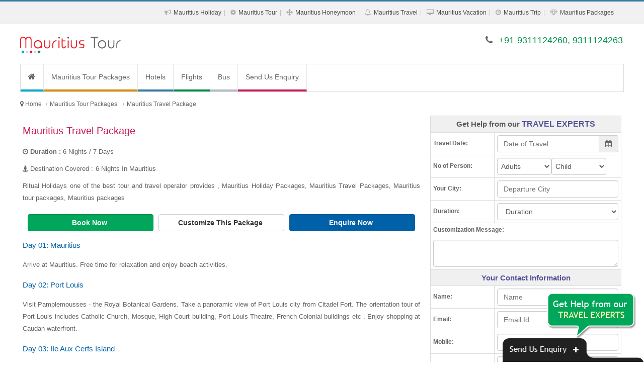

--- FILE ---
content_type: text/html; charset=UTF-8
request_url: https://www.mauritiustourpackages.net.in/mauritius-travel-package.php
body_size: 11267
content:
<!DOCTYPE html><html lang="en"><head><meta http-equiv="Content-Type" content="text/html; charset=UTF-8"/><meta name="viewport" content="width=device-width, initial-scale=1.0"/><meta http-equiv="X-UA-Compatible" content="IE=10,chrome=1"/><title>Mauritius Travel Package</title><link rel="icon" sizes="16x16" href="https://www.mauritiustourpackages.net.in/sites-images/favicon.ico"><meta name="description" content="Ritual Holidays one of the best tour and travel operator provides , Mauritius Holiday Packages, Mauritius Travel Packages, Mauritius tour packages, Mauritius packages"/><meta name="keywords" content="Mauritius Travel, Mauritius Tours, Tourism in Mauritius, Mauritius Tour Packages, Mauritius Holidays, Mauritius Holiday Packages"/><meta name="GOOGLEBOT" content="index,follow,all"/><meta name="YahooSeeker" content="index,follow"/><meta name="MSNBOT" content="index,follow"/><meta name="Robots" content="index,follow,all"/><meta name="Author" content="https://www.mauritiustourpackages.net.in/"/><meta name="Revisit-after" content="7 days"/><meta name="audience" content="all"/><meta name="language" content="EN-US"/><link rel="publisher" href="https://plus.google.com/+RitualHolidaysPvtLtdNewDelhi"/><link rel="canonical" href="https://www.mauritiustourpackages.net.in/"/><meta property="og:locale" content="en_US"/><meta property="og:type" content="website"/><meta property="og:title" content="Mauritius Travel Package"/><meta property="og:description" content="Ritual Holidays one of the best tour and travel operator provides , Mauritius Holiday Packages, Mauritius Travel Packages, Mauritius tour packages, Mauritius packages"/><meta property="og:url" content="https://www.mauritiustourpackages.net.in/"/><meta property="og:site_name" content="Mauritius Travel Package"/><meta property="article:publisher" content="https://www.facebook.com/RitualHolidays"/><meta property="og:image" content="https://www.mauritiustourpackages.net.in/sites-images/450/mauritius-logo.jpg"/><link rel="stylesheet" href="files/theme_1/js/bootstrap/css/bootstrap.min.css" /><link rel="stylesheet" href="files/theme_1/css/font-awesome/css/font-awesome.min.css" /><link rel="stylesheet" href="files/theme_1/css/style.css" /><link rel="stylesheet" href="files/theme_1/css/bootstrap-datetimepicker.css" /><script src="https://ajax.googleapis.com/ajax/libs/jquery/1.11.1/jquery.min.js"></script><script>
  (function(i,s,o,g,r,a,m){i['GoogleAnalyticsObject']=r;i[r]=i[r]||function(){
  (i[r].q=i[r].q||[]).push(arguments)},i[r].l=1*new Date();a=s.createElement(o),
  m=s.getElementsByTagName(o)[0];a.async=1;a.src=g;m.parentNode.insertBefore(a,m)
  })(window,document,'script','https://www.google-analytics.com/analytics.js','ga');

  ga('create', 'UA-92202317-5', 'auto');
  ga('send', 'pageview');

</script><meta name="msvalidate.01" content="FD6EDB191A2DDD864F48003BBF5DC076" /></head><body><div id="keyword" class="row-container"><div class="container"><div class="row"><div class="col-12"><h1>Mauritius Travel, Mauritius Tours, Tourism in Mauritius, Mauritius Tour Packages, Mauritius Holidays, Mauritius Holiday Packages</h1></div></div></div></div><header><div id="toplink"><div class="container"><div class="row"><div class="col-12 vspace10 show_768"><span class="fa fa-phone"></span> +91-9311124260, 9311124263</div><div class="col-12 text-right hide_768"><ul class="topul"><li itemprop="url"><span class="fa fa-bullhorn"></span> <a itemprop="name" href="mauritius-holiday-packages.php" title="Mauritius Holiday Packages">Mauritius Holiday</a></li><li itemprop="url"><span class="fa fa-cog"></span> <a itemprop="name" href="mauritius-tour-packages.php" title="Mauritius Tour Packages">Mauritius Tour</a></li><li itemprop="url"><span class="fa fa-arrows"></span> <a itemprop="name" href="mauritius-honeymoon-packages.php" title="Mauritius Honeymoon Packages">Mauritius Honeymoon</a></li><li itemprop="url"><span class="fa fa-bell-o"></span> <a itemprop="name" href="mauritius-travel-packages.php" title="Mauritius Travel Packages">Mauritius Travel</a></li><li itemprop="url"><span class="fa fa-desktop"></span> <a itemprop="name" href="mauritius-vacation-packages.php" title="Mauritius Vacation Packages">Mauritius Vacation</a></li><li itemprop="url"><span class="fa fa-compass"></span> <a itemprop="name" href="mauritius-trip-packages.php" title="Mauritius Trip Packages">Mauritius Trip</a></li><li itemprop="url"><span class="fa fa-diamond"></span> <a itemprop="name" href="mauritius-packages.php" title="Mauritius Packages">Mauritius Packages</a></li></ul></div></div></div></div><div class="navbar"><div class="container"><div class="row"><div class="col-lg-4 vspace20 col-sm-4"><button type="button" class="navbar-toggle" data-toggle="collapse" data-target=".nav-collapse"><span class="icon-bar"></span><span class="icon-bar"></span><span class="icon-bar"></span></button><div class="hide_768 logo"><a href="https://www.mauritiustourpackages.net.in/" title="Mauritius Tour Packages"><img src="https://www.mauritiustourpackages.net.in/sites-images/450/mauritius-logo.jpg" alt="Mauritius Tour Packages"></a></div>
<div class="show_768 logo"><a href="https://www.mauritiustourpackages.net.in/" title="Mauritius Tour Packages"><img src="https://www.mauritiustourpackages.net.in/sites-images/175/mauritius-mobile-logo.jpg" alt="Mauritius Tour Packages"></a></div></div><div class="col-lg-8 col-sm-8 vspace20 hide_768 f_18 text-right font_new"><span class="fa fa-phone"></span> <span class="color2">+91-9311124260, 9311124263</span></div></div></div></div><div class="container"><div class="row top_menu_background"><div class="col-lg-12"><div class="nav-collapse collapse"><ul class="nav navbar-nav"><li class="top_menu_right_border"><a href="https://www.mauritiustourpackages.net.in/" class="navbar-nav-li-bg1" title="Mauritius Tour Packages"><i class="fa fa-home f_16"> </i></a></li> <li class="top_menu_right_border"><a href="https://www.mauritiustourpackages.net.in/mauritius-tour-packages.php" class="navbar-nav-li-bg2" title="Mauritius Tour Packages">Mauritius Tour Packages</a></li><li><a href="http://www.ritualholidays.com/" target="_blank" class="navbar-nav-li-bg11" title="Hotels">Hotels</a></li><li><a href="http://www.ritualholidays.com/" target="_blank" class="navbar-nav-li-bg12" title="Flights">Flights</a></li><li><a href="http://www.ritualholidays.com/" target="_blank" class="navbar-nav-li-bg13" title="Bus">Bus</a></li><li><a href="enquiry.php" class="navbar-nav-li-bg6" title="Send Us Enquiry">Send Us Enquiry</a></li></ul></div></div></div></div></header><h2 class="h2_hh">Mauritius Tour Packages</h2><div class="row-container linknavigator"><div class="container"><div class="row vspace0"><ul class="breadcrumb" itemscope itemtype="https://schema.org/BreadcrumbList"><meta itemprop="name" content="Breadcrumb"/><li> <i class="fa fa-map-marker"> </i> </li> <li itemprop="itemListElement" itemscope itemtype="https://schema.org/ListItem"><a itemprop="item" itemtype="https://schema.org/Thing" href="https://www.mauritiustourpackages.net.in/" title="Mauritius Tour Packages"><span itemprop="name">Home</span></a><meta itemprop="position" content="1" /></li><li itemprop="itemListElement" itemscope itemtype="https://schema.org/ListItem"><a itemprop="item" itemtype="https://schema.org/Thing" href="https://www.mauritiustourpackages.net.in/mauritius-tour-packages.php" title="Mauritius Tour Packages"><span itemprop="name">Mauritius Tour Packages </span></a><meta itemprop="position" content="2" /></li><li class="active" itemprop="itemListElement" itemscope itemtype="https://schema.org/ListItem"><a itemprop="item" itemtype="https://schema.org/Thing" href="https://www.mauritiustourpackages.net.in/mauritius-travel-package.php" title="Mauritius Travel Package"><span itemprop="name">Mauritius Travel Package</span></a><meta itemprop="position" content="3" /></li></ul></div></div></div><div class="row-container"><div class="container"><div class="row"><div class="col-lg-8 col-sm-12"><h2>Mauritius Travel Package</h2><p><strong><i class="fa fa-clock-o"></i> Duration : </strong>6 Nights / 7 Days</p><ul class="night-stay-ul f_13"><li><i class="fa fa-street-view"></i> Destination Covered : </li><li>6 Nights In Mauritius</li></ul><p>Ritual Holidays one of the best tour and travel operator provides , Mauritius Holiday Packages, Mauritius Travel Packages, Mauritius tour packages, Mauritius packages</p><div class="col-lg-12 pack-enquiry"><div class="col-lg-4 col-sm-4 pack-link-p-top"><a href="#enquiry" class="btn btn-block btn-link2" data-toggle="modal" title="Mauritius Travel Package">Book Now <i class="fa fa-play-sign"></i></a></div><div class="col-lg-4 col-sm-4 pack-link-p-top"><a href="#enquiry" class="btn btn-block btn-default" data-toggle="modal" title="Mauritius Travel Package">Customize This Package <i class="fa fa-play-sign"></i></a></div><div class="col-lg-4 col-sm-4 pack-link-p-top"><a href="#enquiry" class="btn btn-block btn-link1" data-toggle="modal" title="Mauritius Travel Package">Enquire Now <i class="fa fa-play-sign"></i></a></div></div><h3>Day 01: Mauritius</h3>
<p>Arrive at Mauritius. Free time for relaxation and enjoy beach activities.</p>
<h3>Day 02: Port Louis</h3>
<p>Visit Pamplemousses - the Royal Botanical Gardens. Take a panoramic view of Port Louis city from Citadel Fort. The orientation tour of Port Louis includes Catholic Church, Mosque, High Court building, Port Louis Theatre, French Colonial buildings etc . Enjoy shopping at Caudan waterfront.</p>
<h3>Day 03: IIe Aux Cerfs Island</h3>
<p>Visit to Ile Aux Cerfs Island by high speed boat. Take a thrilling experience of para sailing. Enjoy swimming in the crystal clear blue waters of Mauritius.</p>
<h3>Day 04: Casela Bird Park</h3>
<p>Free time for shopping at Bagatelle shopping mall followed by a visit to Casela Bird Park. See amazing species of birds from all the five continents.</p>
<h3>Day 05: Day at leisure</h3>
<p>View beautiful Corals in the blue waters of Mauritius from the Glass bottom boat. Later full day free to explore the beautiful island or just relax by the beach. Enjoy Sega Dance in the evening.</p>
<h3>Day 06: South Tour</h3>
<p>Visit Model Ship Factory, Trou Aux Cerfs - the Volcanic Crater, Curepipe - the scenic residential town, Garden Village, Grand Bassin-The Sacred Lake, Shiva Temple &amp; 23 colored earth - Valley of Colours.</p>
<h3>Day 07: Departure from Mauritius</h3>
<p>Board the flight for your hometown. Tour Concludes.</p>
<div class="query-link text-center font_new vspace10"><a href="#enquiry" data-toggle="modal" title="Mauritius Travel Package"><span>Click here</span> - To book or customize this package - <span>Enquire Now</span> <i class="fa fa-play-sign"></i></a></div></div><div class="col-lg-4 col-sm-12"><div class="sidebar"><form action="https://www.mauritiustourpackages.net.in/submit_form.php" method="post"><table class="table-bordered col-12"><tr><td colspan="2" class="query-table-td text-center">Get Help from our <span class="q-text">TRAVEL EXPERTS</span></td></tr><tr><td class="col-lg-4 f_12 bold"> Travel Date:</td><td class="col-lg-8"><div class="input-group date date_of_travel_div"><input type="text" autocomplete="off" class="form-control form-control-50" placeholder="Date of Travel" required="" id="date_of_travel" name="date_of_travel"><span class="input-group-addon"><span class="fa fa-calendar"></span></span></div></td></tr><tr><td class="col-lg-4 f_12 bold">No of Person:</td><td class="col-lg-8"><select class="form-control form-control-40" required="" name="adults"><option selected="selected" value="">Adults</option><option value="1">1</option><option value="2">2</option><option value="3">3</option><option value="4">4</option><option value="5">5</option><option value="6">6</option><option value="7">7</option><option value="8">8</option><option value="Group">Group</option></select><select class="form-control form-control-40" required="" name="child"><option selected="selected" value="">Child</option><option value="0">0</option><option value="1">1</option><option value="2">2</option><option value="3">3</option><option value="4">4</option><option value="5">5</option></select></td></tr><tr><td class="col-lg-4 f_12 bold"> Your City:</td><td class="col-lg-8"><input type="text" class="form-control" required="" name="departure_city" placeholder="Departure City"></td></tr><tr><td class="col-lg-4 f_12 bold"> Duration:</td><td class="col-lg-8"><select class="form-control" required="" name="duration"><option selected="selected" value="">Duration</option><option value="1">1 Night/2 Days</option><option value="2">2 Nights/3 Days</option><option value="3">3 Nights/4 Days</option><option value="4">4 Nights/5 Days</option><option value="5">5 Nights/6 Days</option><option value="6">6 Nights/7 Days</option><option value="7">7 Nights/8 Days</option><option value="8">8 Nights/9 Days</option><option value="9">9 Nights/10 Days</option><option value="10">10 Nights/11 Days</option><option value="11">11 Nights/12 Days</option><option value="12">12 Nights/13 Days</option><option value="13">13 Nights/14 Days</option><option value="14">14 Nights/15 Days</option><option value="15">More than 15 Days</option></select></td></tr><tr><td colspan="2" class="f_12 bold"> Customization Message:</td></tr><tr><td colspan="2"><textarea rows="2" class="form-control" required="" name="customization_message"></textarea></td></tr><tr><td colspan="2" class="query-table-td1 text-center">Your Contact Information</td></tr><tr><td class="col-lg-4 f_12 bold"> Name:</td><td class="col-lg-8"><input type="text" class="form-control" placeholder="Name" required="" name="name"></td></tr><tr><td class="col-lg-4 f_12 bold"> Email:</td><td class="col-lg-8"><input type="email" class="form-control" placeholder="Email Id" required="" name="email"></td></tr><tr><td class="col-lg-4 f_12 bold"> Mobile:</td><td class="col-lg-8"><input type="number" min="4999" max="1000000000000000" class="form-control" placeholder="Mobile" required="" name="mobile"></td></tr><tr><td class="col-lg-4 f_12 bold"> Country:</td><td class="col-lg-8"><input type="text" class="form-control" name="country" required="" data-provide="typeahead" placeholder="Country" autocomplete="off" data-items="10" data-source='["Afghanistan","Albania","Algeria","American Samoa","Andorra","Angola","Anguilla","Antarctica","Antarctica ","Antigua and Barbuda","Argentina","Armenia","Aruba","Australia","Austria","Azerbaijan","Bahamas","Bahrain","Bangladesh","Barbados","Belarus","Belgium","Belize","Benin","Bermuda","Bhutan","Bolivia","Bosnia and Herzegovina","Botswana","Brazil","British Indian Ocean","British Virgin Islands","Brunei","Bulgaria","Burkina Faso","Burundi","Cambodia","Cameroon","Canada","Cape Verde","Cayman Islands","Central African Republic","Chad","Chile","China","Christmas Island","Cocos Islands","Colombia","Comoros","Congo","Cook Islands","Costa Rica","Croatia","Cuba","Cyprus","Czech Republic","Denmark","Djibouti","Dominica","Dominican Republic","East Timor","Ecuador","Egypt","El Salvador","Equatorial Guinea","Eritrea","Estonia","Ethiopia","Falkland Islands","Faroe Islands","Federated States of Micronesia","Fiji","Finland","Former","France","French Guiana","French Polynesia","French Southern Territories","Gabon","Gambia","Georgia","Germany","Ghana","Gibraltar","Greece","Greenland","Grenada","Guadeloupe","Guam","Guatemala","Guinea","Guinea-Bissau","Guyana","Haiti","Heard and McDonald Islands","Honduras","Hong Kong","Hungary","Iceland","India","Indonesia","Iran","Iraq","Ireland","Israel","Italy","Ivory Coast","Jamaica","Japan","Jordan","Kazakhstan","Kenya","Kiribati","Kuwait","Kyrgyzstan","Laos","Latvia","Lebanon","Lesotho","Liberia","Libya","Liechtenstein","Lithuania","Luxembourg","Macau","Madagascar","Malawi","Malaysia","Maldives","Mali","Malta","Marshall Islands","Martinique","Mauritania","Mauritius","Mayotte","Mexico","Moldova","Monaco","Mongolia","Montserrat","Morocco","Mozambique","Myanmar","Namibia","Nauru","Nepal","Netherlands","Netherlands Antilles","New Caledonia","New Zealand","Nicaragua","Niger","Nigeria","Niue","Norfolk Island","North Korea","Northern Mariana Islands","Norway","Oman","Pakistan","Palau","Panama","Papua New Guinea","Paraguay","Peru","Philippines","Pitcairn Island","Poland","Portugal","Puerto Rico","Qatar","Reunion","Romania","Russia","Rwanda","S Georgia and S Sandwich Isls","Saint Kitts and Nevis","Saint Lucia","Saint Vincent and The Grenadines","Samoa","San Marino","Sao Tome and Principe","Saudi Arabia","Senegal","Seychelles","Singapore","Slovakia","Slovenia","Somalia","South Africa","South Korea","Spain","Sri Lanka","St. Helena","St. Pierre and Miquelon","Sudan","Suriname","Svalbard and J.Mayen","Swaziland","Sweden","Switzerland","Syria","Taiwan","Tajikistan","Tanzania","Thailand","Togo","Tokelau","Tonga","Trinidad and Tobago","Tunisia","Turkey","Turkmenistan","Turks and Caicos Islands","Tuvalu","U.S. Minor Outlying Islands","Uganda","Ukraine","United Arab Emirates","United Kingdom","United States of America","Uruguay","Uzbekistan","Vanuatu","Vatican City","Venezuela","Vietnam","Virgin Islands","Wallis and Futuna Islands","Western Sahara","Yemen","Yugoslavia","Zaire","Zambia","Zimbabwe"]'></td></tr><tr><td class="col-lg-4 f_12 bold"> Security Code:</td><td class="col-lg-8"><input type="text" autocomplete="off" required="" name="code" class="form-control form-control-40"/> <label class="label-captch"><span class="f_14">US5W1</span></label></td></tr><tr><td colspan="2" class="text-center"><input name="url" type="hidden" value="https://www.mauritiustourpackages.net.in/mauritius-travel-package.php"><input name="arrival" type="hidden" value="Mauritius"><button class="btn btn-block btn-link f_14" type="submit">Submit Now</button></td></tr></table></form></div></div></div></div></div><div id="mainform2"><form action="https://www.mauritiustourpackages.net.in/submit_form.php" method="post"><div class="modal fade" id="enquiry" tabindex="-1" role="dialog" aria-labelledby="enquiry" aria-hidden="true"><div class="modal-dialog"><div class="modal-content"><div class="modal-header"><button type="button" class="close" data-dismiss="modal" aria-hidden="true">&times;</button><h4 class="modal-title f_18 text-danger">Get the Best Holiday Planned by Experts!</h4></div><div class="modal-body"><div class="form-group col-lg-12"><label class="col-lg-2 col-sm-2">Name:</label><div class="col-lg-4 col-sm-4"><input type="text" class="form-control" placeholder="Name" required="" name="name"></div><label class="col-lg-2 col-sm-2">Email:</label><div class="col-lg-4 col-sm-4"><input type="email" class="form-control" placeholder="Email Id" required="" name="email"></div></div><div class="form-group col-lg-12"><label class="col-lg-2 col-sm-2">Mobile:</label><div class="col-lg-4 col-sm-4"><input type="number" min="4999" max="1000000000000000" class="form-control" placeholder="Mobile" required="" name="mobile"></div><label class="col-lg-2 col-sm-2">Country:</label><div class="col-lg-4 col-sm-4"><input type="text" class="form-control" name="country" required="" data-provide="typeahead" placeholder="Country" autocomplete="off" data-items="10" data-source='["Afghanistan","Albania","Algeria","American Samoa","Andorra","Angola","Anguilla","Antarctica","Antarctica ","Antigua and Barbuda","Argentina","Armenia","Aruba","Australia","Austria","Azerbaijan","Bahamas","Bahrain","Bangladesh","Barbados","Belarus","Belgium","Belize","Benin","Bermuda","Bhutan","Bolivia","Bosnia and Herzegovina","Botswana","Brazil","British Indian Ocean","British Virgin Islands","Brunei","Bulgaria","Burkina Faso","Burundi","Cambodia","Cameroon","Canada","Cape Verde","Cayman Islands","Central African Republic","Chad","Chile","China","Christmas Island","Cocos Islands","Colombia","Comoros","Congo","Cook Islands","Costa Rica","Croatia","Cuba","Cyprus","Czech Republic","Denmark","Djibouti","Dominica","Dominican Republic","East Timor","Ecuador","Egypt","El Salvador","Equatorial Guinea","Eritrea","Estonia","Ethiopia","Falkland Islands","Faroe Islands","Federated States of Micronesia","Fiji","Finland","Former","France","French Guiana","French Polynesia","French Southern Territories","Gabon","Gambia","Georgia","Germany","Ghana","Gibraltar","Greece","Greenland","Grenada","Guadeloupe","Guam","Guatemala","Guinea","Guinea-Bissau","Guyana","Haiti","Heard and McDonald Islands","Honduras","Hong Kong","Hungary","Iceland","India","Indonesia","Iran","Iraq","Ireland","Israel","Italy","Ivory Coast","Jamaica","Japan","Jordan","Kazakhstan","Kenya","Kiribati","Kuwait","Kyrgyzstan","Laos","Latvia","Lebanon","Lesotho","Liberia","Libya","Liechtenstein","Lithuania","Luxembourg","Macau","Madagascar","Malawi","Malaysia","Maldives","Mali","Malta","Marshall Islands","Martinique","Mauritania","Mauritius","Mayotte","Mexico","Moldova","Monaco","Mongolia","Montserrat","Morocco","Mozambique","Myanmar","Namibia","Nauru","Nepal","Netherlands","Netherlands Antilles","New Caledonia","New Zealand","Nicaragua","Niger","Nigeria","Niue","Norfolk Island","North Korea","Northern Mariana Islands","Norway","Oman","Pakistan","Palau","Panama","Papua New Guinea","Paraguay","Peru","Philippines","Pitcairn Island","Poland","Portugal","Puerto Rico","Qatar","Reunion","Romania","Russia","Rwanda","S Georgia and S Sandwich Isls","Saint Kitts and Nevis","Saint Lucia","Saint Vincent and The Grenadines","Samoa","San Marino","Sao Tome and Principe","Saudi Arabia","Senegal","Seychelles","Singapore","Slovakia","Slovenia","Somalia","South Africa","South Korea","Spain","Sri Lanka","St. Helena","St. Pierre and Miquelon","Sudan","Suriname","Svalbard and J.Mayen","Swaziland","Sweden","Switzerland","Syria","Taiwan","Tajikistan","Tanzania","Thailand","Togo","Tokelau","Tonga","Trinidad and Tobago","Tunisia","Turkey","Turkmenistan","Turks and Caicos Islands","Tuvalu","U.S. Minor Outlying Islands","Uganda","Ukraine","United Arab Emirates","United Kingdom","United States of America","Uruguay","Uzbekistan","Vanuatu","Vatican City","Venezuela","Vietnam","Virgin Islands","Wallis and Futuna Islands","Western Sahara","Yemen","Yugoslavia","Zaire","Zambia","Zimbabwe"]'></div></div><div class="form-group col-lg-12"><label class="col-lg-2 col-sm-2">No of Person:</label><div class="col-lg-4 col-sm-4"><select class="form-control form-control-50" required="" name="adults"><option selected="selected" value="">Adults</option><option value="1">1</option><option value="2">2</option><option value="3">3</option><option value="4">4</option><option value="5">5</option><option value="6">6</option><option value="7">7</option><option value="8">8</option><option value="Group">Group</option></select> <select class="form-control form-control-50" required="" name="child"><option selected="selected" value="">Child</option><option value="0">0</option><option value="1">1</option><option value="2">2</option><option value="3">3</option><option value="4">4</option><option value="5">5</option></select></div><label class="col-lg-2 col-sm-2">Travel Date:</label><div class="col-lg-4 col-sm-4"><div class="input-group date date_of_travel_div" data-date-format="YYYY-MM-DD"><input type="text" autocomplete="off" class="form-control" placeholder="Date of Travel" required="" id="date_of_travel_1" name="date_of_travel"><span class="input-group-addon"><span class="fa fa-calendar"></span></span></div></div></div><div class="form-group col-lg-12"><label class="col-lg-2 col-sm-2 hide_603">Your City:</label><div class="col-lg-4 col-sm-4 hide_603"><input type="text" class="form-control" name="departure_city" placeholder="Departure City"></div><label class="col-lg-2 col-sm-2">Duration:</label><div class="col-lg-4 col-sm-4"><select class="form-control" required="" name="duration"><option selected="selected" value="">Duration</option><option value="1">1 Night/2 Days</option><option value="2">2 Nights/3 Days</option><option value="3">3 Nights/4 Days</option><option value="4">4 Nights/5 Days</option><option value="5">5 Nights/6 Days</option><option value="6">6 Nights/7 Days</option><option value="7">7 Nights/8 Days</option><option value="8">8 Nights/9 Days</option><option value="9">9 Nights/10 Days</option><option value="10">10 Nights/11 Days</option><option value="11">11 Nights/12 Days</option><option value="12">12 Nights/13 Days</option><option value="13">13 Nights/14 Days</option><option value="14">14 Nights/15 Days</option><option value="15">More than 15 Days</option></select></div> </div><div class="form-group hide_992"><label>Customization Message</label><textarea rows="2" class="form-control" name="customization_message"></textarea></div><div class="form-group col-lg-12"><label class="col-lg-2 col-sm-2">Security Code:</label><div class="col-lg-6 col-sm-6"><input type="text" autocomplete="off" required="" name="code" class="form-control form-control-40"/> <label class="label-captch"><span class="f_14">US5W1</span></label></div></div><div class="form-group column-center"><input name="url" type="hidden" value="https://www.mauritiustourpackages.net.in/mauritius-travel-package.php"><input name="arrival" type="hidden" value="Mauritius"><button class="btn btn-md btn-link2 m10_603 f_18" type="submit">Submit Now</button> <button class="btn btn-default hide_603 f_18" type="reset">Reset</button></div></div><div class="modal-footer f_10">By submitting this form, you authorize Ritual Holidays and its partners to contact you for this enquiry.</div></div></div></div></form></div><div itemscope itemtype="https://schema.org/TravelAgency"><meta itemprop="name" content="Mauritius Tour Packages"><div itemprop="address" itemscope itemtype="https://schema.org/PostalAddress"><meta itemprop="streetAddress" content=""><meta itemprop="addressLocality" content="Mauritius"><meta itemprop="addressRegion" content="Mauritius"><meta itemprop="postalCode" content="80832"><meta itemprop="addressCountry" content="Mauritius"></div><div itemprop="geo" itemscope itemtype="https://schema.org/GeoCoordinates"><meta itemprop="latitude" content="-20.22266"><meta itemprop="longitude" content="57.4940063"></div><meta itemprop="image" content="https://www.mauritiustourpackages.net.in/sites-images/243/mauritius2.jpg"><meta itemprop="url" content="https://www.mauritiustourpackages.net.in/"><meta itemprop="telephone" content="+91-9311124260"><meta itemprop="email" content="info[at]ritualholidays[dot]com"><meta itemprop="openingHours" content="Mo-Fr 09:00-20:30"><meta itemprop="openingHours" content="Sa-Su 09:00-17:30"><meta itemprop="priceRange" content="9777 - 58843"><meta itemprop="sameAs" content="https://plus.google.com/+RitualHolidaysPvtLtdNewDelhi"><meta itemprop="sameAs" content="https://www.facebook.com/RitualHolidays"><meta itemprop="sameAs" content="https://twitter.com/ritualholidays"></div><div itemscope itemtype="https://schema.org/Product"><meta itemprop="name" content="Mauritius Travel Package"><div itemprop="aggregateRating" itemscope itemtype="https://schema.org/AggregateRating"><meta itemprop="ratingValue" content="4.9"><meta itemprop="bestRating" content="5"><meta itemprop="reviewCount" content="6332"></div><meta itemprop="image" content="https://www.mauritiustourpackages.net.in/sites-images/243/mauritius2.jpg"><meta itemprop="url" content="https://www.mauritiustourpackages.net.in/mauritius-travel-package.php"><div itemprop="offers" itemscope itemtype="https://schema.org/AggregateOffer"><meta itemprop="priceCurrency" content="INR"><meta itemprop="lowPrice" content="9946"><meta itemprop="highPrice" content="59162"><meta itemprop="availability" content="https://schema.org/InStock"></div></div><footer><div class="row-container"><div class="container"><div class="row vspace10"><p>Mauritius Travel Packages - We Explore Mauritius Tours and Travel packages with Ritual Holidays and Book customized Mauritius travel Packages online at discounted Price.</p><p>Mauritius Honeymoon Packages and Trips @ lowest Price from Ritual Holidays. Mauritius Holiday packages to make your vacations more exiciting - Mauritius Tourism.</p><p>After visiting Mauritius, Mark Twain once famously said, Mauritius was made first, then heaven was copied from it. After visiting Mauritius, you would feel, that if Mark Twain had not said that, these words would have been yours. Republic of Mauritius is considered to be among the most beautiful and most visited countries in the African continent. Apart from the natural beauty of Mauritius, another thing that will strike you instantly will be the welcoming nature of the Mauritian people. Situated off the southeast coast of African mainland, Mauritius is nearly 900 km east of the island of Madagascar. This beautiful Mauratius covers an area of nearly 1,864 sq km in Indian Ocean and is covered with some excellent lagoons, coral reefs and golden beaches. Along with Mauritius Island, islands of St. Brandon, Rodrigues and the Agalega Islands are also a part of Republic of Mauritius. Anyways, there are plenty more words that you can use to describe Mauritius as the beauty of the country invariably makes its every guest a poet. The crystal clear lagoons and white sandy beaches will give tourists to see the wonders of nature.</p></div></div></div><div class="row-container footer2"><div class="container"><div class="row vspace10"><div class="accordion" id="accordion3"><a class="footerbtn font_new" data-toggle="collapse" data-parent="#accordion3" href="#hidelink1" title="Mauritius Packages">Mauritius Packages</a><a class="footerbtn font_new" data-toggle="collapse" data-parent="#accordion3" href="#hidelink2" title="Mauritius Deals">Mauritius Deals</a><a class="footerbtn font_new" data-toggle="collapse" data-parent="#accordion3" href="#hidelink3" title="Mauritius Tour Packages">Mauritius Tour Packages</a><a class="footerbtn font_new" data-toggle="collapse" data-parent="#accordion3" href="#hidelink4" title="Tour Packages From">Tour Packages From</a><a class="footerbtn font_new" data-toggle="collapse" data-parent="#accordion3" href="#hidelink5" title="Mauritius Useful Links">Mauritius Useful Links</a><div class="accordion-group"><div id="hidelink1" class="accordion-body collapse"><div class="accordion-inner vspace10"><div class="col-lg-4 col-sm-4"><ul><li><a href="2-nights-3-days-mauritius-tour-packages.php" title="2 Nights 3 Days Mauritius Tour Packages">2 Nights 3 Days Mauritius Tour Packages</a></li><li><a href="5-nights-6-days-mauritius-tour-packages.php" title="5 Nights 6 Days Mauritius Tour Packages">5 Nights 6 Days Mauritius Tour Packages</a></li><li><a href="8-nights-9-days-mauritius-tour-packages.php" title="8 Nights 9 Days Mauritius Tour Packages">8 Nights 9 Days Mauritius Tour Packages</a></li><li><a href="holiday-packages-in-mauritius.php" title="Holiday Packages In Mauritius">Holiday Packages In Mauritius</a></li><li><a href="honeymoon-packages-for-mauritius.php" title="Honeymoon Packages For Mauritius">Honeymoon Packages For Mauritius</a></li><li><a href="honeymoon-trip-to-mauritius.php" title="Honeymoon Trip To Mauritius">Honeymoon Trip To Mauritius</a></li><li><a href="packages-tour-mauritius.php" title="Packages Tour Mauritius">Packages Tour Mauritius</a></li><li><a href="tourism-in-mauritius.php" title="Tourism In Mauritius">Tourism In Mauritius</a></li><li><a href="tour-packages-mauritius.php" title="Tour Packages Mauritius">Tour Packages Mauritius</a></li><li><a href="travel-packages-to-mauritius.php" title="Travel Packages To Mauritius">Travel Packages To Mauritius</a></li><li><a href="vacation-in-mauritius.php" title="Vacation In Mauritius">Vacation In Mauritius</a></li><li><a href="mauritius-honeymoon-tour-packages.php" title="Mauritius Honeymoon Tour Packages">Mauritius Honeymoon Tour Packages</a></li><li><a href="mauritius-tour-and-packages.php" title="Mauritius Tour And Packages">Mauritius Tour And Packages</a></li><li><a href="mauritius-tour-packages-without-airfare.php" title="Mauritius Tour Packages Without Airfare">Mauritius Tour Packages Without Airfare</a></li><li><a href="mauritius-trips.php" title="Mauritius Trips">Mauritius Trips</a></li></ul></div><div class="col-lg-4 col-sm-4"><ul><li><a href="3-nights-4-days-mauritius-tour-packages.php" title="3 Nights 4 Days Mauritius Tour Packages">3 Nights 4 Days Mauritius Tour Packages</a></li><li><a href="6-nights-7-days-mauritius-tour-packages.php" title="6 Nights 7 Days Mauritius Tour Packages">6 Nights 7 Days Mauritius Tour Packages</a></li><li><a href="9-nights-10-days-mauritius-tour-packages.php" title="9 Nights 10 Days Mauritius Tour Packages">9 Nights 10 Days Mauritius Tour Packages</a></li><li><a href="holiday-packages-of-mauritius.php" title="Holiday Packages Of Mauritius">Holiday Packages Of Mauritius</a></li><li><a href="honeymoon-packages-in-mauritius.php" title="Honeymoon Packages In Mauritius">Honeymoon Packages In Mauritius</a></li><li><a href="packages-for-mauritius.php" title="Packages For Mauritius">Packages For Mauritius</a></li><li><a href="packages-trip-to-mauritius.php" title="Packages Trip To Mauritius">Packages Trip To Mauritius</a></li><li><a href="tour-packages-for-mauritius.php" title="Tour Packages For Mauritius">Tour Packages For Mauritius</a></li><li><a href="tours-to-mauritius.php" title="Tours To Mauritius">Tours To Mauritius</a></li><li><a href="travels-in-mauritius.php" title="Travels In Mauritius">Travels In Mauritius</a></li><li><a href="mauritius-holidays.php" title="Mauritius Holidays">Mauritius Holidays</a></li><li><a href="mauritius-itinerary.php" title="Mauritius Itinerary">Mauritius Itinerary</a></li><li><a href="mauritius-tour-and-travels.php" title="Mauritius Tour And Travels">Mauritius Tour And Travels</a></li><li><a href="mauritius-tours.php" title="Mauritius Tours">Mauritius Tours</a></li></ul></div><div class="col-lg-4 col-sm-4"><ul><li><a href="4-nights-5-days-mauritius-tour-packages.php" title="4 Nights 5 Days Mauritius Tour Packages">4 Nights 5 Days Mauritius Tour Packages</a></li><li><a href="7-nights-8-days-mauritius-tour-packages.php" title="7 Nights 8 Days Mauritius Tour Packages">7 Nights 8 Days Mauritius Tour Packages</a></li><li><a href="holiday-packages-for-mauritius.php" title="Holiday Packages For Mauritius">Holiday Packages For Mauritius</a></li><li><a href="holiday-packages-to-mauritius.php" title="Holiday Packages To Mauritius">Holiday Packages To Mauritius</a></li><li><a href="honeymoon-packages-to-mauritius.php" title="Honeymoon Packages To Mauritius">Honeymoon Packages To Mauritius</a></li><li><a href="packages-of-mauritius.php" title="Packages Of Mauritius">Packages Of Mauritius</a></li><li><a href="package-tours-of-mauritius.php" title="Package Tours Of Mauritius">Package Tours Of Mauritius</a></li><li><a href="tour-packages-of-mauritius.php" title="Tour Packages Of Mauritius">Tour Packages Of Mauritius</a></li><li><a href="traveling-to-mauritius.php" title="Traveling To Mauritius">Traveling To Mauritius</a></li><li><a href="trip-of-mauritius.php" title="Trip Of Mauritius">Trip Of Mauritius</a></li><li><a href="mauritius-holiday-tour-packages.php" title="Mauritius Holiday Tour Packages">Mauritius Holiday Tour Packages</a></li><li><a href="mauritius-packages-for-honeymoon.php" title="Mauritius Packages For Honeymoon">Mauritius Packages For Honeymoon</a></li><li><a href="mauritius-tour-packages-online.php" title="Mauritius Tour Packages Online">Mauritius Tour Packages Online</a></li><li><a href="mauritius-tours-packages.php" title="Mauritius Tours Packages">Mauritius Tours Packages</a></li></ul></div></div></div></div><div class="accordion-group"><div id="hidelink2" class="accordion-body collapse"><div class="accordion-inner vspace10"><div class="col-lg-4 col-sm-4"><ul><li><a href="best-deal-for-mauritius-tour-packages.php" title="Best Deal For Mauritius Tour Packages">Best Deal For Mauritius Tour Packages</a></li><li><a href="cheap-mauritius-holiday-packages.php" title="Cheap Mauritius Holiday Packages">Cheap Mauritius Holiday Packages</a></li><li><a href="cost-of-mauritius-tour-packages.php" title="Cost Of Mauritius Tour Packages">Cost Of Mauritius Tour Packages</a></li><li><a href="tour-package-of-mauritius-with-cost.php" title="Tour Package Of Mauritius With Cost">Tour Package Of Mauritius With Cost</a></li><li><a href="mauritius-honeymoon-packages-with-price.php" title="Mauritius Honeymoon Packages With Price">Mauritius Honeymoon Packages With Price</a></li><li><a href="mauritius-tour-packages-prices.php" title="Mauritius Tour Packages Prices">Mauritius Tour Packages Prices</a></li><li><a href="mauritius-travel-deals.php" title="Mauritius Travel Deals">Mauritius Travel Deals</a></li></ul></div><div class="col-lg-4 col-sm-4"><ul><li><a href="budget-tour-packages-for-mauritius.php" title="Budget Tour Packages For Mauritius">Budget Tour Packages For Mauritius</a></li><li><a href="cheap-mauritius-packages-with-airfare.php" title="Cheap Mauritius Packages With Airfare">Cheap Mauritius Packages With Airfare</a></li><li><a href="honeymoon-packages-for-mauritius-price.php" title="Honeymoon Packages For Mauritius Price">Honeymoon Packages For Mauritius Price</a></li><li><a href="tour-plan-for-mauritius.php" title="Tour Plan For Mauritius">Tour Plan For Mauritius</a></li><li><a href="mauritius-hotel-packages.php" title="Mauritius Hotel Packages">Mauritius Hotel Packages</a></li><li><a href="mauritius-tour-packages-with-airfare.php" title="Mauritius Tour Packages With Airfare">Mauritius Tour Packages With Airfare</a></li><li><a href="mauritius-trip-plan.php" title="Mauritius Trip Plan">Mauritius Trip Plan</a></li></ul></div><div class="col-lg-4 col-sm-4"><ul><li><a href="cheapest-mauritius-tour-packages.php" title="Cheapest Mauritius Tour Packages">Cheapest Mauritius Tour Packages</a></li><li><a href="cheap-mauritius-tour-packages.php" title="Cheap Mauritius Tour Packages">Cheap Mauritius Tour Packages</a></li><li><a href="honeymoon-packages-in-mauritius-with-price.php" title="Honeymoon Packages In Mauritius With Price">Honeymoon Packages In Mauritius With Price</a></li><li><a href="tour-programme-of-mauritius.php" title="Tour Programme Of Mauritius">Tour Programme Of Mauritius</a></li><li><a href="mauritius-tour-packages-cost.php" title="Mauritius Tour Packages Cost">Mauritius Tour Packages Cost</a></li><li><a href="mauritius-tour-packages-with-price.php" title="Mauritius Tour Packages With Price">Mauritius Tour Packages With Price</a></li></ul></div></div></div></div><div class="accordion-group"><div id="hidelink3" class="accordion-body collapse"><div class="accordion-inner vspace10"><div class="col-lg-4 col-sm-4"><ul><li><a href="best-mauritius-holiday-packages.php" title="Best Mauritius Holiday Packages">Best Mauritius Holiday Packages</a></li><li><a href="holidays-in-mauritius.php" title="Holidays In Mauritius">Holidays In Mauritius</a></li><li><a href="holiday-trip-to-mauritius.php" title="Holiday Trip To Mauritius">Holiday Trip To Mauritius</a></li><li><a href="honeymoon-packages-mauritius.php" title="Honeymoon Packages Mauritius">Honeymoon Packages Mauritius</a></li><li><a href="packages-to-mauritius.php" title="Packages To Mauritius">Packages To Mauritius</a></li><li><a href="tourism-of-mauritius.php" title="Tourism Of Mauritius">Tourism Of Mauritius</a></li><li><a href="traveling-in-mauritius.php" title="Traveling In Mauritius">Traveling In Mauritius</a></li><li><a href="trip-for-mauritius.php" title="Trip For Mauritius">Trip For Mauritius</a></li><li><a href="mauritius-holidays-package.php" title="Mauritius Holidays Package">Mauritius Holidays Package</a></li><li><a href="mauritius-packages-for-couple.php" title="Mauritius Packages For Couple">Mauritius Packages For Couple</a></li><li><a href="mauritius-tourism-honeymoon-packages.php" title="Mauritius Tourism Honeymoon Packages">Mauritius Tourism Honeymoon Packages</a></li><li><a href="mauritius-trip-planner.php" title="Mauritius Trip Planner">Mauritius Trip Planner</a></li></ul></div><div class="col-lg-4 col-sm-4"><ul><li><a href="best-mauritius-honeymoon-packages.php" title="Best Mauritius Honeymoon Packages">Best Mauritius Honeymoon Packages</a></li><li><a href="holidays-to-mauritius.php" title="Holidays To Mauritius">Holidays To Mauritius</a></li><li><a href="honeymoon-at-mauritius.php" title="Honeymoon At Mauritius">Honeymoon At Mauritius</a></li><li><a href="packages-in-mauritius.php" title="Packages In Mauritius">Packages In Mauritius</a></li><li><a href="package-tours-for-mauritius.php" title="Package Tours For Mauritius">Package Tours For Mauritius</a></li><li><a href="tour-packages-in-mauritius.php" title="Tour Packages In Mauritius">Tour Packages In Mauritius</a></li><li><a href="travel-in-mauritius.php" title="Travel In Mauritius">Travel In Mauritius</a></li><li><a href="trips-to-mauritius.php" title="Trips To Mauritius">Trips To Mauritius</a></li><li><a href="mauritius-holiday-travels.php" title="Mauritius Holiday Travels">Mauritius Holiday Travels</a></li><li><a href="mauritius-package-tours.php" title="Mauritius Package Tours">Mauritius Package Tours</a></li><li><a href="mauritius-tour-packages-for-couple.php" title="Mauritius Tour Packages For Couple">Mauritius Tour Packages For Couple</a></li><li><a href="mauritius-vacations.php" title="Mauritius Vacations">Mauritius Vacations</a></li></ul></div><div class="col-lg-4 col-sm-4"><ul><li><a href="best-mauritius-tour-packages.php" title="Best Mauritius Tour Packages">Best Mauritius Tour Packages</a></li><li><a href="holiday-to-mauritius.php" title="Holiday To Mauritius">Holiday To Mauritius</a></li><li><a href="honeymoon-packages-of-mauritius.php" title="Honeymoon Packages Of Mauritius">Honeymoon Packages Of Mauritius</a></li><li><a href="packages-of-mauritius-tour.php" title="Packages Of Mauritius Tour">Packages Of Mauritius Tour</a></li><li><a href="package-tours-to-mauritius.php" title="Package Tours To Mauritius">Package Tours To Mauritius</a></li><li><a href="tour-packages-to-mauritius.php" title="Tour Packages To Mauritius">Tour Packages To Mauritius</a></li><li><a href="travel-packages-mauritius.php" title="Travel Packages Mauritius">Travel Packages Mauritius</a></li><li><a href="mauritius-holiday-planner.php" title="Mauritius Holiday Planner">Mauritius Holiday Planner</a></li><li><a href="mauritius-honeymoon-tours.php" title="Mauritius Honeymoon Tours">Mauritius Honeymoon Tours</a></li><li><a href="mauritius-tour-and-travel-packages.php" title="Mauritius Tour And Travel Packages">Mauritius Tour And Travel Packages</a></li><li><a href="mauritius-tours-package.php" title="Mauritius Tours Package">Mauritius Tours Package</a></li></ul></div></div></div></div><div class="accordion-group"><div id="hidelink4" class="accordion-body collapse"><div class="accordion-inner vspace10"><div class="col-lg-4 col-sm-4"><ul><li><a href="mauritius-tour-packages-from-ahmedabad.php">Mauritius Tour Packages From Ahmedabad</a></li><li><a href="mauritius-tour-packages-from-bhopal.php">Mauritius Tour Packages From Bhopal</a></li><li><a href="mauritius-tour-packages-from-chennai.php">Mauritius Tour Packages From Chennai</a></li><li><a href="mauritius-tour-packages-from-delhi.php">Mauritius Tour Packages From Delhi</a></li><li><a href="mauritius-tour-packages-from-guwahati.php">Mauritius Tour Packages From Guwahati</a></li><li><a href="mauritius-tour-packages-from-kochi.php">Mauritius Tour Packages From Kochi</a></li><li><a href="mauritius-tour-packages-from-mumbai.php">Mauritius Tour Packages From Mumbai</a></li><li><a href="mauritius-tour-packages-from-rajkot.php">Mauritius Tour Packages From Rajkot</a></li></ul></div><div class="col-lg-4 col-sm-4"><ul><li><a href="mauritius-tour-packages-from-amritsar.php">Mauritius Tour Packages From Amritsar</a></li><li><a href="mauritius-tour-packages-from-bhubaneswar.php">Mauritius Tour Packages From Bhubaneswar</a></li><li><a href="mauritius-tour-packages-from-coimbatore.php">Mauritius Tour Packages From Coimbatore</a></li><li><a href="mauritius-tour-packages-from-ghaziabad.php">Mauritius Tour Packages From Ghaziabad</a></li><li><a href="mauritius-tour-packages-from-hyderabad.php">Mauritius Tour Packages From Hyderabad</a></li><li><a href="mauritius-tour-packages-from-kolkata.php">Mauritius Tour Packages From Kolkata</a></li><li><a href="mauritius-tour-packages-from-noida.php">Mauritius Tour Packages From Noida</a></li><li><a href="mauritius-tour-packages-from-surat.php">Mauritius Tour Packages From Surat</a></li></ul></div><div class="col-lg-4 col-sm-4"><ul><li><a href="mauritius-tour-packages-from-bengaluru.php">Mauritius Tour Packages From Bengaluru</a></li><li><a href="mauritius-tour-packages-from-chandigarh.php">Mauritius Tour Packages From Chandigarh</a></li><li><a href="mauritius-tour-packages-from-dehradun.php">Mauritius Tour Packages From Dehradun</a></li><li><a href="mauritius-tour-packages-from-gurgaon.php">Mauritius Tour Packages From Gurgaon</a></li><li><a href="mauritius-tour-packages-from-jaipur.php">Mauritius Tour Packages From Jaipur</a></li><li><a href="mauritius-tour-packages-from-lucknow.php">Mauritius Tour Packages From Lucknow</a></li><li><a href="mauritius-tour-packages-from-pune.php">Mauritius Tour Packages From Pune</a></li><li><a href="mauritius-tour-packages-from-vadodara.php">Mauritius Tour Packages From Vadodara</a></li></ul></div><p class="text-right"><a href="mauritius-tour-packages-from-citywise.php" title="Mauritius Tour Packages From Citywise">Mauritius Tour Packages From Citywise</a></p> </div></div></div><div class="accordion-group"><div id="hidelink5" class="accordion-body collapse"><div class="accordion-inner vspace10"></div></div></div></div></div></div></div><div class="row-container footer3"><div class="container"><div class="row vspace20"><div class="col-lg-4 col-sm-4"><ul><li>&raquo; <a href="mauritius-adventure-packages.php" title="Mauritius Adventure Packages">Mauritius Adventure Packages</a></li><li>&raquo; <a href="mauritius-budget-packages.php" title="Mauritius Budget Packages">Mauritius Budget Packages</a></li><li>&raquo; <a href="mauritius-cheap-packages.php" title="Mauritius Cheap Packages">Mauritius Cheap Packages</a></li><li>&raquo; <a href="mauritius-christmas-packages.php" title="Mauritius Christmas Packages">Mauritius Christmas Packages</a></li><li>&raquo; <a href="mauritius-corporate-packages.php" title="Mauritius Corporate Packages">Mauritius Corporate Packages</a></li><li>&raquo; <a href="mauritius-couple-packages.php" title="Mauritius Couple Packages">Mauritius Couple Packages</a></li><li>&raquo; <a href="mauritius-diwali-packages.php" title="Mauritius Diwali Packages">Mauritius Diwali Packages</a></li><li>&raquo; <a href="mauritius-durga-puja-packages.php" title="Mauritius Durga Puja Packages">Mauritius Durga Puja Packages</a></li><li>&raquo; <a href="mauritius-family-packages.php" title="Mauritius Family Packages">Mauritius Family Packages</a></li></ul></div><div class="col-lg-4 col-sm-4"><ul><li>&raquo; <a href="mauritius-group-packages.php" title="Mauritius Group Packages">Mauritius Group Packages</a></li><li>&raquo; <a href="mauritius-holiday-packages.php" title="Mauritius Holiday Packages">Mauritius Holiday Packages</a></li><li>&raquo; <a href="mauritius-honeymoon-packages.php" title="Mauritius Honeymoon Packages">Mauritius Honeymoon Packages</a></li><li>&raquo; <a href="mauritius-luxury-packages.php" title="Mauritius Luxury Packages">Mauritius Luxury Packages</a></li><li>&raquo; <a href="mauritius-new-year-packages.php" title="Mauritius New Year Packages">Mauritius New Year Packages</a></li><li>&raquo; <a href="mauritius-pilgrimage-packages.php" title="Mauritius Pilgrimage Packages">Mauritius Pilgrimage Packages</a></li><li>&raquo; <a href="mauritius-religious-tour-packages.php" title="Mauritius Religious Tour Packages">Mauritius Religious Tour Packages</a></li><li>&raquo; <a href="mauritius-romantic-packages.php" title="Mauritius Romantic Packages">Mauritius Romantic Packages</a></li><li>&raquo; <a href="mauritius-special-tour-packages.php" title="Mauritius Special Tour Packages">Mauritius Special Tour Packages</a></li></ul></div><div class="col-lg-4 col-sm-4"><ul><li>&raquo; <a href="mauritius-students-packages.php" title="Mauritius Students Packages">Mauritius Students Packages</a></li><li>&raquo; <a href="mauritius-summer-packages.php" title="Mauritius Summer Packages">Mauritius Summer Packages</a></li><li>&raquo; <a href="mauritius-tour-packages.php" title="Mauritius Tour Packages">Mauritius Tour Packages</a></li><li>&raquo; <a href="mauritius-tourism-packages.php" title="Mauritius Tourism Packages">Mauritius Tourism Packages</a></li><li>&raquo; <a href="mauritius-travel-packages.php" title="Mauritius Travel Packages">Mauritius Travel Packages</a></li><li>&raquo; <a href="mauritius-trip-packages.php" title="Mauritius Trip Packages">Mauritius Trip Packages</a></li><li>&raquo; <a href="mauritius-vacation-packages.php" title="Mauritius Vacation Packages">Mauritius Vacation Packages</a></li><li>&raquo; <a href="mauritius-weekend-getaways-packages.php" title="Mauritius Weekend Getaways Packages">Mauritius Weekend Getaways Packages</a></li><li>&raquo; <a href="mauritius-winter-packages.php" title="Mauritius Winter Packages">Mauritius Winter Packages</a></li></ul></div></div></div></div><div class="row-container footer4"><div class="container"><div class="row"><div class="col-lg-12"><ul class="footer4ul"><li><a href="mauritius-tour-packages.php" title="Mauritius Tour Packages">Mauritius Tour Packages</a></li></ul></div></div></div></div><div class="row-container"><div class="container footer5"><div class="row vspace10"><div class="col-lg-12"><a href="about-us.php" title="About Us">About Us</a> <span>|</span><a href="travel-agents-registration.php" title="Travel Agents Registration">Travel Agents Registration</a> <span>|</span><a href="contact-us.php" title="Contact Us">Contact Us</a> <span>|</span><a href="sitemap.xml" target="_blank" title="Site Map">Site Map</a> <span>|</span> <a href="links/index.php" target="_blank" title="Link to us">Link to us</a> <span>|</span> <a href="enquiry.php" target="_blank" title="Send Us Enquiry">Send Us Enquiry</a><span>|</span> <a href="ritual-holidays-review.php" target="_blank" title="Ritual Holidays Review">Ritual Holidays Review</a><br /> Copyrights &copy; 2026 <a href='https://www.mauritiustourpackages.net.in/' title='Mauritius Tour Packages'> Mauritius Tour Packages </a> All rights reserved.<br /><a href="http://www.ritualholidays.com/customer-care/reviews.php" target="_blank" title="Ritual Holidays Review"><i class="fa fa-newspaper-o"></i></a> <a href="http://www.ritualholidaysreviews.in/" target="_blank" title="Ritual Holidays Review"><i class="fa fa-newspaper-o"></i></a> <a href="https://www.tripadvisor.in/ShowTopic-g293860-i511-k9973359-Ritual_Holidays_Review-India.html" target="_blank" title="Ritual Holidays Review"><i class="fa fa-tripadvisor"></i></a> <a href="http://www.reviewmatters.com/company/www.ritualholidays.com" target="_blank" title="Ritual Holidays Review"><i class="fa fa-newspaper-o"></i></a> <a href="http://www.sitejabber.com/reviews/www.ritualholidays.com" target="_blank" title="Ritual Holidays Review"><i class="fa fa-newspaper-o"></i></a> <a href="https://plus.google.com/+RitualHolidaysPvtLtdNewDelhi" target="_blank" title="Ritual Holidays Review"><i class="fa fa-google-plus-square"></i></a> <a href="https://www.facebook.com/RitualHolidays/reviews" target="_blank" title="Ritual Holidays Review"><i class="fa fa-facebook"></i></a> <a href="https://www.tripadvisor.in/ShowUserReviews-g317095-d2229453-r383326217-Gulmarg_Gondola-Gulmarg_Kashmir_Jammu_and_Kashmir.html" target="_blank" title="Ritual Holidays Review"><i class="fa fa-tripadvisor"></i></a> <a href="http://www.reviewcentre.com/Travel-Agents/Ritual-Holidays-www-ritualholidays-com-reviews_2738761" target="_blank" title="Ritual Holidays Review"><i class="fa fa-newspaper-o"></i></a> <a href="https://www.asklaila.com/reviews/Delhi-NCR/shadipur/ritual-holidays/0JNDYIxM/" target="_blank" title="Ritual Holidays Review"><i class="fa fa-newspaper-o"></i></a> <a href="https://twitter.com/RitualHolidays" target="_blank" title="Ritual Holidays Review"><i class="fa fa-twitter"></i></a> <a href="http://www.grotal.com/Website-of-Ritual-Holidays-Pvt-Ltd-in-Delhi-447551/" target="_blank" title="Ritual Holidays Review"><i class="fa fa-newspaper-o"></i></a> <a href="http://www.rajasthantourpackages.ind.in/ritual-holidays-review.php" target="_blank" title="Ritual Holidays Review"><i class="fa fa-newspaper-o"></i></a> <a href="http://www.keralatourpackage.net.in/ritual-holidays-review.php" target="_blank" title="Ritual Holidays Review"><i class="fa fa-newspaper-o"></i></a> <a href="http://www.andamantourpackages.org.in/ritual-holidays-review.php" target="_blank" title="Ritual Holidays Review"><i class="fa fa-newspaper-o"></i></a> <a href="http://www.diutourpackages.co.in/ritual-holidays-review.php" target="_blank" title="Ritual Holidays Review"><i class="fa fa-newspaper-o"></i></a> <a href="http://www.udaipurtourpackages.net.in/ritual-holidays-review.php" target="_blank" title="Ritual Holidays Review"><i class="fa fa-newspaper-o"></i></a> <a href="http://www.munnartourpackages.org.in/ritual-holidays-review.php" target="_blank" title="Ritual Holidays Review"><i class="fa fa-newspaper-o"></i></a> <a href="http://www.alleppeytourpackages.co.in/ritual-holidays-review.php" target="_blank" title="Ritual Holidays Review"><i class="fa fa-newspaper-o"></i></a> <a href="http://www.orissatourpackages.co.in/ritual-holidays-review.php" target="_blank" title="Ritual Holidays Review"><i class="fa fa-newspaper-o"></i></a> <a href="http://www.uttarakhandtourpackages.in/ritual-holidays-review.php" target="_blank" title="Ritual Holidays Review"><i class="fa fa-newspaper-o"></i></a> <a href="http://www.himachaltourpackages.org.in/ritual-holidays-review.php" target="_blank" title="Ritual Holidays Review"><i class="fa fa-newspaper-o"></i></a> <a href="http://www.agratourpackages.net.in/ritual-holidays-review.php" target="_blank" title="Ritual Holidays Review"><i class="fa fa-newspaper-o"></i></a> <a href="http://www.kutchtourpackages.in/ritual-holidays-review.php" target="_blank" title="Ritual Holidays Review"><i class="fa fa-newspaper-o"></i></a> <a href="http://www.goldentriangletourpackages.net.in/ritual-holidays-review.php" target="_blank" title="Ritual Holidays Review"><i class="fa fa-newspaper-o"></i></a> <a href="http://www.jodhpurtourpackages.co.in/ritual-holidays-review.php" target="_blank" title="Ritual Holidays Review"><i class="fa fa-newspaper-o"></i></a> <a href="http://www.jaipurtourpackages.net.in/ritual-holidays-review.php" target="_blank" title="Ritual Holidays Review"><i class="fa fa-newspaper-o"></i></a> <a href="http://www.justdial.com/Delhi-NCR/Ritual-Holidays-Pvt-Ltd-Near-Shadipur-Metro-Pillar-No-226-Guru-Arjun-Nagar-West-Patel-Nagar/011PXX11-XX11-140620144555-U4W7_BZDET" target="_blank" title="Ritual Holidays Review"><i class="fa fa-newspaper-o"></i></a> <a href="http://www.bigindianwedding.com/ncr/ritual-holidays-west-patel-nagar-delhi/reviews" target="_blank" title="Ritual Holidays Review"><i class="fa fa-newspaper-o"></i></a> <a href="http://yellowpages.sulekha.com/chennai/ritual-holidays-egmore-chennai_contact-address" target="_blank" title="Ritual Holidays Review"><i class="fa fa-newspaper-o"></i></a> <a href="http://www.getit.in/delhi/ritual-holidays-pvt-ltd/patel-nagar-west/2172-5/36623698.html" target="_blank" title="Ritual Holidays Review"><i class="fa fa-newspaper-o"></i></a> <a href="http://www.andamanpackages.org.in/ritual-holidays-review.php" target="_blank" title="Ritual Holidays Review"><i class="fa fa-newspaper-o"></i></a> <a href="http://www.rajasthanpackages.co.in/ritual-holidays-review.php" target="_blank" title="Ritual Holidays Review"><i class="fa fa-newspaper-o"></i></a> <a href="http://www.goatourpackages.ind.in/ritual-holidays-review.php" target="_blank" title="Ritual Holidays Review"><i class="fa fa-newspaper-o"></i></a> </div></div></div></div></footer><div id="ac-wrapper" class="ac-wrapper"><div class="modal-dialog"><div class="modal-content"><div class="modal-header"><button type="button" class="close" data-dismiss="modal" onClick="cross()" aria-hidden="true">&times;</button><h4 class="modal-title f_18">Bumper Offer!</h4></div><div class="modal-body offer-bg"><p class="offer-content font_new">Bumper Discount on this <span class="color3">Festival</span> season <br />book with us and get <span class="color4">upto 30% off</span> <br />on <span class="color1">Mauritius Tour Packages. </p><div class="font_new text-center offer-div"><a href="enquiry.php" class="btn offer-btn btn-link2" title="Get a Free Quote of Mauritius Tour Packages">Get a Free Tour Quote !</a></div></div><div class="modal-footer f_10">* Term and Condition Apply</div></div></div></div><div id="formdiv" class="search_div"></div><script type="text/javascript" src="files/theme_1/js/jquery-2.1.1.min.js"></script><script type="text/javascript" src="files/theme_1/js/moment-with-locales.js"></script><script type="text/javascript" src="files/theme_1/js/bootstrap-datetimepicker.js"></script><script type="text/javascript" src="files/theme_1/js/bootstrap/js/bootstrap.min.js"></script><script type="text/javascript" src="files/theme_1/js/respond.min.js"></script><script type="text/javascript" src="files/theme_1/js/holder.js"></script><script type="text/javascript" src="files/theme_1/js/dropdown.js"></script><script type="text/javascript" src="files/theme_1/js/querypupup.js"></script><script type="text/javascript" src="files/theme_1/js/bootstrap-typeahead.js"></script>        <script type="text/javascript">
        $(document).ready(function(){var scrollPos = 0;var Counter = 0;$(window).scroll(function(){var scrollPosCur = $(this).scrollTop();if (scrollPosCur > scrollPos){Counter -= 1;showdiv(scrollPosCur);}else{Counter += 1;showdiv(scrollPosCur);}scrollPos = scrollPosCur;});});
function showdiv(fvb){ if(screen.width > 768){if(fvb > 200){$('#formdiv').show();}else{$('#formdiv').hide();}}}
        $(function(){$('.date_of_travel_div').datetimepicker({viewMode:'days',format:'YYYY-MM-DD',minDate: new Date('2026-01-30')});});
        $(document).ready(function(){$('#date_of_travel').val('');});
        $(document).ready(function(){$('#date_of_travel_1').val('');});
        </script>
        <div class="send_query_link_bottom"><a href="enquiry.php" title="Get Help from our Mauritius Tour Packages Experts"><img src="https://www.mauritiustourpackages.net.in/sites-images/send_query.png" alt="Get Help from our Mauritius Tour Packages Experts" width="182" height="95"/></a></div><div class="query_link"><a href="enquiry.php" title="Get Help from our Mauritius Tour Packages Experts"><img src="https://www.mauritiustourpackages.net.in/sites-images/query.png" alt="Get Help from our Mauritius Tour Packages Experts" width="280" height="47"/></a></div></body></html>